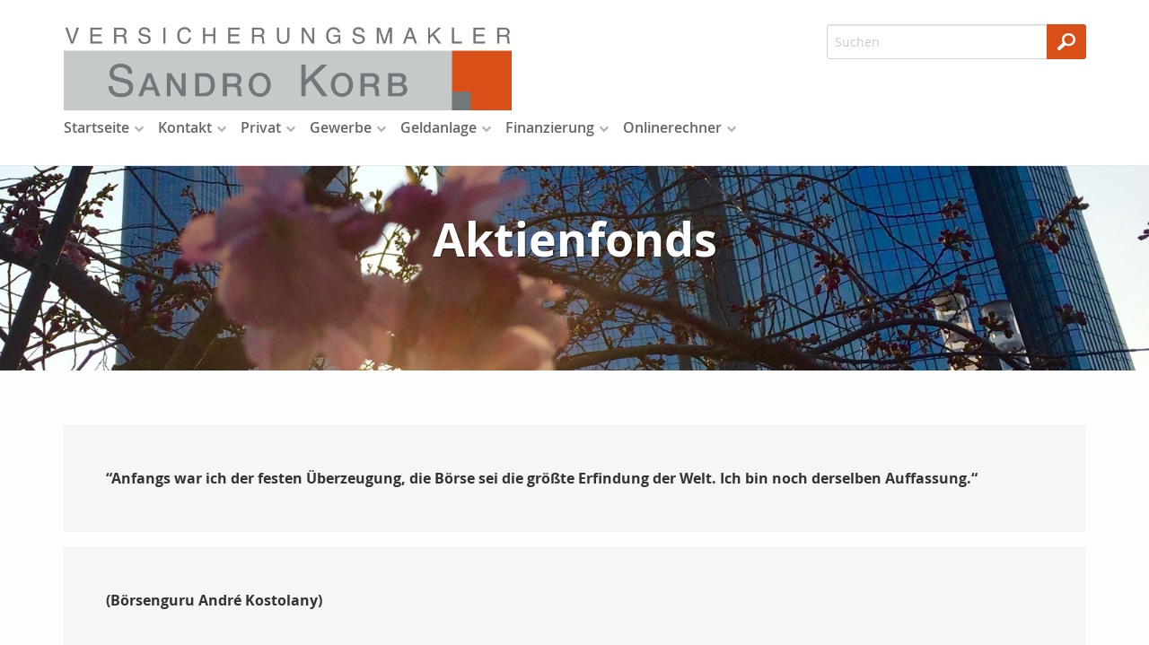

--- FILE ---
content_type: text/css;charset=UTF-8
request_url: https://www.korb-versicherungsmakler.de/fullscreen_white_korb2.css
body_size: 2099
content:

  

  html, body { 
    color:#333333;
    }
  

  .button { 
    color:#666666;
    border:2px solid #d85017;
    background-color:transparent;
    }
  

  .button:hover, .button:focus { 
    background-color:#d85017;
    }
  

  a { 
    color:#666666;
    }
  

  a:hover, a:focus { 
    color:#d85017;
    }
  

  [type=text]:focus, [type=password]:focus, [type=date]:focus, [type=datetime]:focus, [type=datetime-local]:focus, [type=month]:focus, [type=week]:focus, [type=email]:focus, [type=number]:focus, [type=search]:focus, [type=tel]:focus, [type=time]:focus, [type=url]:focus, [type=color]:focus, textarea:focus { 
    box-shadow:none;
    }
  

  h1, h2, h3, h4, h5, h6 { 
    color:#666666;
    }
  

  a h1, a h2, a h3, a h4, a h5, a h6 { 
    color:#666666;
    }
  

  a:hover h1, a:hover h2, a:hover h3, a:hover h4, a:hover h5, a:hover h6 { 
    color:#d85017;
    }
  

  label { 
    color:#333333;
    }
  

  .mod_blog_newslist .fad_blog_article_topic, #content .page_blogreader .topic, .tag_list .fad_blog_article_topic { 
    color:#ffffff;
    background-color:#d85017;
    }
  

  .mod_blog_newslist .fad_blog_article_topic a, #content .page_blogreader .topic a, .tag_list .fad_blog_article_topic a { 
    color:#ffffff;
    }
  

  .mod_blog_newslist .fad_blog_article_date, #content .page_blogreader .date, .tag_list .fad_blog_article_date { 
    color:#68717a;
    }
  

  .mod_blog_newslist .fad_blog_article_teaser, #content .page_blogreader .teaser, .tag_list .fad_blog_article_teaser { 
    color:#68717a;
    }
  

  #content .page_blogreader .author { 
    color:#68717a;
    }
  

  .post-image.fad-image-wrapper .image-meta-title, .post-image.fad-image-wrapper .image-meta-description, .post-image.fad-image-wrapper .image-meta-source { 
    color:#666666;
    }
  

  .mod_comment_editor .comment { 
    background-color:#ffffff;
    }
  

  .mod_comment_editor .info-main .info-right a { 
    border:2px solid #d85017;
    background-color:transparent;
    color:#666666;
    }
  

  .mod_comment_editor .info-main .info-right a:hover { 
    background-color:#d85017;
    color:#ffffff;
    }
  

  .mod_comment_editor .comment .comment { 
    border-left-color:#f2f2f2;
    }
  

  .mod_comment_editor .post-answer { 
    border:2px solid #d85017;
    background-color:transparent;
    color:#666666;
    }
  

  .mod_comment_editor .post-answer:hover { 
    background-color:#d85017;
    color:#ffffff;
    }
  

  .mod_newsletter_archive ul li { 
    border-top-color:#dddddd;
    }
  

  #preloader { 
    background-color:#f6f6f6;
    }
  

  .top-bar { 
    background-color:#ffffff;
    color:#68717a;
    border-bottom:1px solid #e7e7e7;
    }
  

  .top-bar, .top-bar a { 
    color:#666666;
    }
  

  .menuitem > a:hover { 
    color:#d85017;
    }
  

  .submenu a:hover { 
    color:#d85017;
    }
  

  .toggle-search { 
    background-image:url("[data-uri]");
    }
  

  .toggle-menu span, .toggle-menu span:after, .toggle-menu span:before { 
    background-color:#d85017;
    }
  

  .submenu.menu-level-2 { 
    background-color:#ffffff;
    border:1px solid #e7e7e7;
    border-top:none;
    }
  

  .submenu.menu-level-2 a:hover { 
    text-decoration:none;
    }
  

  .submenu.menu-level-3 a { 
    color:#68717a;
    }
  

  .submenu.menu-level-3 a:hover { 
    color:#d85017;
    }
  

  .dl-menuwrapper li.dl-back::after, .dl-menuwrapper li > a:not(:only-child)::after { 
    color:#666666;
    }
  

  .dl-menuwrapper li a { 
    color:#666666;
    }
  

  .dl-menuwrapper li.menuitem:before { 
    border-bottom-color:#d8d9da;
    }
  

  .dl-menuwrapper li.dl-back { 
    border-bottom-color:#d8d9da;
    }
  

  .dl-menuwrapper li.dl-back > a { 
    opacity:1;
    }
  

  .dropdown.menu .submenu { 
    background-color:#000000;
    }
  

  #intense-menu .submenu { 
    background-color:#ffffff;
    }
  

  .caption h1 { 
    color:#ffffff;
    }
  

  .page_box_caption, .code_caption { 
    color:#666666;
    }
  

  a:hover .page_box_caption { 
    color:#d85017;
    }
  

  .no-header-img .caption h1 { 
    color:#666666;
    }
  

  .page_box_text { 
    color:#333333;
    }
  

  a:hover .page_box_text, a:focus .page_box_text { 
    color:#666666;
    }
  

  .ui-dialog .ui-dialog-titlebar { 
    color:#ffffff;
    background-color:#d85017;
    }
  

  .page_box_links { 
    color:#d85017;
    }
  

  .page_box_links.open .button { 
    color:#ffffff;
    background-color:#d85017;
    }
  

  .page_box_links ul { 
    background-color:#eeeeee;
    }
  

  .page_box_links .fad_sitemap_level_2 { 
    background-color:#f0f0f0;
    }
  

  section.news { 
    background-color:#f6f6f6;
    }
  

  .caption { 
    color:#ffffff;
    }
  

  .swiper-pagination-bullet-active { 
    background-color:#d85017;
    }
  

  .sidebar .fad_blog_article_date { 
    color:#68717a;
    }
  

  .mod_comment_editor .comment { 
    background-color:#ffffff;
    }
  

  #fad_search_form_submit { 
    background-color:#d85017;
    }
  

  .fad_search_form_submit:hover { 
    background-color:#d85017;
    }
  

  #ajaxFrame .ajax_table { 
    background-color:#ffffff;
    }
  

  #ajaxFrame #ajax_compare_table.webbox_table form { 
    background-color:#ffffff;
    }
  

  .ui-dialog .ui-dialog-titlebar-close .ui-icon { 
    color:#ffffff;
    border:3px solid #ffffff;
    }
  

  .calculator_online table.GridPanel.calculator_result { 
    background-color:#f6f6f6;
    }
  

  .calculator_online table.GridPanel.calculator_buttons { 
    background-color:#f6f6f6;
    border-top:1px solid #e7e7e7;
    }
  

  .fad_search_results .fad_blog_article_date { 
    color:#68717a;
    }
  

  .fad_search_results .fad_blog_article_teaser { 
    color:#68717a;
    }
  

  .mod_finance_planer .data_nav_button.selected { 
    color:#ffffff;
    background-color:#d85017;
    border:1px solid #d85017;
    }
  

  .mod_finance_planer .data_nav_button:hover { 
    color:#ffffff;
    background-color:#d85017;
    border:1px solid #d85017;
    }
  

  footer { 
    color:#68717a;
    background-color:#f6f6f6;
    border-top:1px solid #e7e7e7;
    margin-top:-86px;
    }
  

  footer h3 { 
    color:#666666;
    }
  

  .footer1 label, .footer2 label, .footer3 label { 
    color:#666666;
    }
  

  .footer3 { 
    color:#68717a;
    background-color:#ffffff;
    border-top:1px solid #e7e7e7;
    }
  

  .footer3 ul.social-icons li a { 
    background-image:url("/skins/images/fullscreen/white/social.png");
    opacity:0.5;
    }
  

  .footer3 ul.social-icons li a:hover { 
    opacity:1;
    }
  

  .footer3 ul.sysmenu li { 
    font-weight:normal;
    }
  

  .footer3 .button:hover { 
    color:#000000;
    background-color:#ffffff;
    }
  

  
  @media only screen and (min-width: 48em) {
  .calculator_online table.GridPanel.calculator_buttons { 
    background-color:transparent;
    border-top:none;
    }
  
  }
